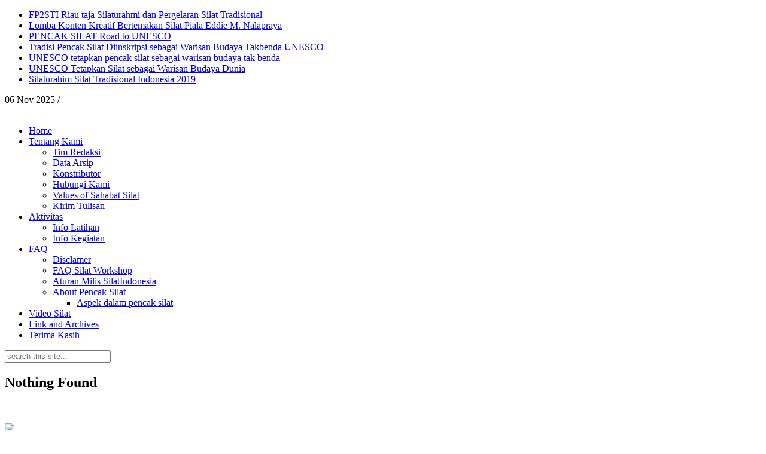

--- FILE ---
content_type: text/html
request_url: https://www.silatindonesia.com/pages/aktivitas/%7B$baseurl%7D/pages%7Bvalue%20var=parent%7D%7BaItem.post_name%20addassignto=parent%7D/
body_size: 6515
content:
<!DOCTYPE html>
<html lang="en-US">
<head>
<title></title>
<meta charset="utf-8">
<meta name="keywords" content="silat, indonesia, " />
<meta name="description" content="" />
<meta http-equiv="Content-Type" content="text/html; charset=utf-8"/>
<meta name="viewport" content="width=device-width, initial-scale=1.0">
<link rel="shortcut icon" href="/favicon.ico" type="image/x-icon">
<link rel="icon" href="/favicon.ico" type="image/x-icon">
<link rel="canonical" href="https:/www.silatindonesia.com/pages/aktivitas/%7B$baseurl%7D/pages%7Bvalue%20var=parent%7D%7BaItem.post_name%20addassignto=parent%7D/" />
<link rel='stylesheet' href='https://www.silatindonesia.com/themes/silatindonesia2020/style/bootstrap.css' x='2' type='text/css' media='all' />
<link rel='stylesheet' href='https://www.silatindonesia.com/themes/silatindonesia2020/style/bootstrap-responsive.css' type='text/css' media='all' />
<link rel='stylesheet' href='https://www.silatindonesia.com/themes/silatindonesia2020/style/prettyphoto.css' type='text/css' media='all' />
<link rel='stylesheet' href='https://www.silatindonesia.com/themes/silatindonesia2020/style/style.css' type='text/css' media='all' />
<link rel='stylesheet' href='https://www.silatindonesia.com/themes/silatindonesia2020/style/options.css' type='text/css' media='all' />
<link rel='stylesheet' href='https://www.silatindonesia.com/themes/silatindonesia2020/style/nextgen_basic_singlepic.css' type='text/css' media='all' />
<link rel='stylesheet' href='https://www.silatindonesia.com/themes/silatindonesia2020/style/force.css' type='text/css' media='all' />
<link rel='stylesheet' href="https://fonts.googleapis.com/css?family=PT+Sans%3A400%2C400italic%2C700italic%2C700&#038;ver=3.9.1" type='text/css' media='all' />
<script type='text/javascript' src='https://www.silatindonesia.com/themes/silatindonesia2020/js/jquery/jquery.js'></script>
<script type='text/javascript' src='https://www.silatindonesia.com/themes/silatindonesia2020/js/jquery/jquery-migrate.min.js'></script>
<meta content='478262302306402' property='fb:admins'/>

</head>
<body class="home blog body-class">

<div id="header">
<a style="display:none" href="https://www.silatindonesia.com/?rel=author">Silat Indonesia</a>
<div class="top-line"></div>
<div class="container">
<div class="row-fluid">
<div class="span12">
<div class="top-info">
<div class="row-fluid">
<div class="span6 min-height">
<div id="js-news" class="sidebar-wrap clearfix widget_recent_entries">
<ul class="js-hidden">
<li class="first-post"><a href="https://www.silatindonesia.com/2022/06/fp2sti-riau-taja-silaturahmi-dan-pergelaran-silat-tradisional/">FP2STI Riau taja Silaturahmi dan Pergelaran Silat Tradisional</a>
</li>
<li><a href="https://www.silatindonesia.com/2021/04/lomba-konten-kreatif-bertemakan-silat-piala-eddie-m-nalapraya/">Lomba Konten Kreatif Bertemakan Silat Piala Eddie M. Nalapraya</a>
</li>
<li><a href="https://www.silatindonesia.com/2019/12/pencak-silat-road-to-unesco/">PENCAK SILAT Road to UNESCO</a>
</li>
<li><a href="https://www.silatindonesia.com/2019/12/tradisi-pencak-silat-diinskripsi-sebagai-warisan-budaya-takbenda-unesco/">Tradisi Pencak Silat Diinskripsi sebagai Warisan Budaya Takbenda UNESCO</a>
</li>
<li><a href="https://www.silatindonesia.com/2019/12/unesco-tetapkan-pencak-silat-sebagai-warisan-budaya-tak-benda/">UNESCO tetapkan pencak silat sebagai warisan budaya tak benda</a>
</li>
<li><a href="https://www.silatindonesia.com/2019/12/unesco-tetapkan-silat-sebagai-warisan-budaya-dunia/">UNESCO Tetapkan Silat sebagai Warisan Budaya Dunia</a>
</li>
<li><a href="https://www.silatindonesia.com/2019/11/silaturahim-silat-tradisional-indonesia-2019/">Silaturahim Silat Tradisional Indonesia 2019</a>
</li>
</ul>
</div>
</div>
<div id="info-date" class="span6 min-height">
<div id="timeNow"></div>
<div class="floatLeft">06 Nov 2025 / </div>
</div>
</div>
</div>
</div>
</div>
</div>
<div class="container">
<div id="top" class="row-fluid">
<div class="span12">
<table width="100%" border="0" cellspacing="0" cellpadding="0" class="" >
<tbody>
<tr>
<td id="tdlogo"><a href="https://www.silatindonesia.com/"><img src="https://www.silatindonesia.com/themes/silatindonesia2020/img/logo.png" alt="" /></a></td>
<td id="tdbanner"><a href="https://www.silatindonesia.com/"><img src="https://www.silatindonesia.com/themes/silatindonesia2020/img/banner/banner-top.png" alt="" /></a></td>
<td>&nbsp;</td>
</tr>
</tbody>
</table>
</div>
</div>
</div>
<div id="mainmenu-block-bg">
<div class="container">
<div class="row-fluid">
<div class="span10 xmin-height">
<div class="navigation">
<div id="menu">
<div class="menu-main-menu-container">
<nav>
<ul id="menu-main-menu" class="sf-menu">
<li><a href="https://www.silatindonesia.com/" class="on">Home</a></li>
<li id="menu-item-2" class="menu-item menu-item-has-children"><a href="https://www.silatindonesia.com/pages/about">Tentang Kami</a>
<ul class="children sub-menu">
<li id="menu-item-39" class="menu-item "><a href="https://www.silatindonesia.com/pages/about/tim-redaksi">Tim Redaksi</a></li>
<li id="menu-item-52" class="menu-item "><a href="https://www.silatindonesia.com/pages/about/data-arsip">Data Arsip </a></li>
<li id="menu-item-82" class="menu-item "><a href="https://www.silatindonesia.com/pages/about/konstributor">Konstributor</a></li>
<li id="menu-item-84" class="menu-item "><a href="https://www.silatindonesia.com/pages/about/hubungi-kami">Hubungi Kami</a></li>
<li id="menu-item-124" class="menu-item "><a href="https://www.silatindonesia.com/pages/about/values-of-sahabat-silat">Values of Sahabat Silat</a></li>
<li id="menu-item-10" class="menu-item "><a href="https://www.silatindonesia.com/pages/about/kirim-tulisan">Kirim Tulisan</a></li>
</ul></li>
<li id="menu-item-35" class="menu-item menu-item-has-children"><a href="https://www.silatindonesia.com/pages/aktivitas">Aktivitas</a>
<ul class="children sub-menu">
<li id="menu-item-50" class="menu-item "><a href="https://www.silatindonesia.com/pages/aktivitas/info-latihan">Info Latihan</a></li>
<li id="menu-item-51" class="menu-item "><a href="https://www.silatindonesia.com/pages/aktivitas/info-kegiatan">Info Kegiatan</a></li>
</ul></li>
<li id="menu-item-49" class="menu-item menu-item-has-children"><a href="https://www.silatindonesia.com/pages/faq">FAQ </a>
<ul class="children sub-menu">
<li id="menu-item-41" class="menu-item "><a href="https://www.silatindonesia.com/pages/faq/disclamer">Disclamer</a></li>
<li id="menu-item-122" class="menu-item "><a href="https://www.silatindonesia.com/pages/faq/regulation-silat-workshop">FAQ Silat Workshop</a></li>
<li id="menu-item-167" class="menu-item "><a href="https://www.silatindonesia.com/pages/faq/aturan-milis-silatindonesia">Aturan Milis SilatIndonesia</a></li>
<li id="menu-item-1102" class="menu-item menu-item-has-children"><a href="https://www.silatindonesia.com/pages/faq/about-pencak-silat">About Pencak Silat</a>
<ul class="children sub-menu">
<li id="menu-item-1113" class="menu-item "><a href="https://www.silatindonesia.com/pages/faq/about-pencak-silat/aspek-dalam-pencak-silat">Aspek dalam pencak silat</a></li>
</ul></li>
</ul></li>
<li id="menu-item-58" class="menu-item "><a href="https://www.silatindonesia.com/pages/video-silat">Video Silat</a></li>
<li id="menu-item-57" class="menu-item "><a href="https://www.silatindonesia.com/pages/archives">Link and Archives</a></li>
<li id="menu-item-28" class="menu-item "><a href="https://www.silatindonesia.com/pages/terimakasih">Terima Kasih</a></li>
</ul>
</nav>
</div>
</div>
</div>
</div>
<div class="span2">
<form method="get" class="searchform" action="https://www.silatindonesia.com/">
<input type="text" class="field s" name="s" placeholder="search this site..."  />
</form>
</div>
</div>
</div>
</div>
</div>
</div>
<script type="text/javascript">
jQuery.noConflict()(function($){
	"use strict";
	$(document).ready(function() {
		$('#js-news').ticker({
			ajaxFeed:false,
			feedUrl:false,
			feedType:'xml',
			htmlFeed:true,
			debugMode:false,
			controls:false,
			titleText:'Headline',
			displayType:'fade',
			direction:'ltr',
			pauseOnItems: 2000,
			fadeInSpeed:600,
			fadeOutSpeed:300
		});
	});
});
</script>

<div class="margin-30t"></div>
<div id="content" class="container">
<div class="row-fluid">
<div class="span7">
<div class="row-fluid">
<div class="span12">
<H2 class="center">Nothing Found</H2>
</div>
<p>&nbsp;</p>
<div class="span11">
<a href="https://web.facebook.com/fp2sti/" target="_blank" alt="Forum Silat Tradisional di Facebook"><img src="https://www.silatindonesia.com/themes/silatindonesia2020/img/banner/facebook.jpg"></a><br />
<a href="https://facebook.com/groups/silattradisional/" target="_blank" alt="Forum Silat Tradisional di Facebook">Facebook Group Silat Tradisional</a> |
<a href="https://facebook.com/groups/sahabatsilat/" target="_blank" alt="Forum Sahabat Silat di Facebook">Facebook Group Sahabat Silat</a>
<a href="http://sahabatsilat.com/" target="_blank" alt="Forum Sahabat Silat">Forum Sahabat Silat</a>
</div>
</div>
</div>
<div class="span2">
<div class="widget clearfix">
<div class="widget-header"><h3 class="entry-title-widget">Info Event</h3></div>
<div class="bottom-line"></div>
<div id="" class="sidebar-wrap clearfix widget_recent_entries">
<ul class="mostviewed-widget list">
<li class="first-post"><a href="https://www.silatindonesia.com/2025/07/seminar-kerambit-online-basic/">Seminar Kerambit Online (Basic)</a>
</li>
<li><a href="https://www.silatindonesia.com/2024/09/kejuaraan-pencak-silat-seni-piala-walikota-jakarta-selatan/">Kejuaraan Pencak Silat Seni Piala Walikota Jakarta Selatan</a>
</li>
<li><a href="https://www.silatindonesia.com/2024/09/resume-pencak-silat-di-pekan-olahraga-nasional-pon-xxi-aceh-sumut-2024/">Resume Pencak Silat di Pekan Olahraga Nasional (PON) XXI Aceh-Sumut 2024</a>
</li>
<li><a href="https://www.silatindonesia.com/2024/09/kejuaraan-pencak-silat-seni-tradisi-open-ke-3/">Kejuaraan Pencak Silat Seni Tradisi Open Ke 3</a>
</li>
<li><a href="https://www.silatindonesia.com/2024/09/kejuaraan-pencak-silat-piala-panglima-tni-tingkat-nasional/">Kejuaraan Pencak Silat Piala Panglima TNI Tingkat Nasional</a>
</li>
<li><a href="https://www.silatindonesia.com/2024/09/kejuaraan-terbuka-pencak-silat-panglima-tni-2024-se-jawa-barat/">Kejuaraan Terbuka Pencak Silat Panglima TNI 2024 Se-Jawa Barat</a>
</li>
<li><a href="https://www.silatindonesia.com/2024/09/kejuaraan-pencak-silat-piala-kasad-ke-2-tingkat-nasional-2024/">Kejuaraan Pencak Silat Piala KASAD ke-2 Tingkat Nasional 2024</a>
</li>
</ul>
</div>
</div>
<div class="widget clearfix">
<div class="widget-header"><h3 class="entry-title-widget">Category</h3></div>
<div class="bottom-line"></div>
<div class="category-list">
<ul class="recentposts-widget list">
<li class="cat-item cat-item-2"><a href="https://www.silatindonesia.com/category/aliran/">Aliran Silat</a></li>
<li class="cat-item cat-item-2"><a href="https://www.silatindonesia.com/category/artikel/">Artikel Silat</a></li>
<li class="cat-item cat-item-2"><a href="https://www.silatindonesia.com/category/cerita-silat/">Cerita Silat</a></li>
<li class="cat-item cat-item-2"><a href="https://www.silatindonesia.com/category/cover-story/">Cover Story</a></li>
<li class="cat-item cat-item-2"><a href="https://www.silatindonesia.com/category/event/">Event</a></li>
<li class="cat-item cat-item-2"><a href="https://www.silatindonesia.com/category/featured-articles/">Featured Articles</a></li>
<li class="cat-item cat-item-2"><a href="https://www.silatindonesia.com/category/figure/">Figure Pesilat</a></li>
<li class="cat-item cat-item-2"><a href="https://www.silatindonesia.com/category/flash-info/">Flash Info</a></li>
<li class="cat-item cat-item-2"><a href="https://www.silatindonesia.com/category/information/">Information</a></li>
<li class="cat-item cat-item-2"><a href="https://www.silatindonesia.com/category/liputan-khusus/">Liputan Khusus</a></li>
<li class="cat-item cat-item-2"><a href="https://www.silatindonesia.com/category/sahabat-silat/">Sahabat Silat</a></li>
<li class="cat-item cat-item-2"><a href="https://www.silatindonesia.com/category/berita/">Serbaneka</a></li>
<li class="cat-item cat-item-2"><a href="https://www.silatindonesia.com/category/ethnic-art/">Traditional Ethnic</a></li>
</ul>
</div>
</div>
<div class="widget clearfix">
<div class="widget-header"><h3 class="entry-title-widget">Random News</h3></div>
<div class="bottom-line"></div>
<ul class="mostviewed-widget">
<li><a href="https://www.silatindonesia.com/2009/08/thailand-tuan-rumah-kejuaraan-dunia-pencak-silat-2006/">Thailand Tuan Rumah Kejuaraan Dunia Pencak Silat 2006 </a></li>
<li><a href="https://www.silatindonesia.com/2014/06/segera-terbit-buku-main-pukulan-pencak-silat-betawi/">Segera Terbit, Buku "Main Pukulan Pencak Silat Betawi"</a></li>
<li><a href="https://www.silatindonesia.com/2016/04/golok-day-festival-2016/">Golok Day FESTIVAL 2016</a></li>
<li><a href="https://www.silatindonesia.com/2008/11/film-merantau-mengangkat-seni-beladiri-pencak-silat/">Film Merantau, Mengangkat Seni Beladiri Pencak Silat</a></li>
<li><a href="https://www.silatindonesia.com/2008/06/febriyani-nurkhasanah/">Febriyani Nurkhasanah </a></li>
<li><a href="https://www.silatindonesia.com/2013/04/pelantikan-pengurus-dpp-pendekar-bandrong-padati-alun-alun-serang/">Pelantikan Pengurus DPP, Pendekar Bandrong Padati Alun-alun Serang </a></li>
<li><a href="https://www.silatindonesia.com/2010/12/silat-sabeni-asli-tanah-abang-nyaris-punah/">Silat Sabeni Asli Tanah Abang Nyaris Punah</a></li>
<li><a href="https://www.silatindonesia.com/2009/09/silat-beksi-h-hasbullah-berbakti-dengan-pukulan-besi/">Silat Beksi - H. Hasbullah, Berbakti dengan Pukulan Besi</a></li>
<li><a href="https://www.silatindonesia.com/2017/11/festival-silat-jampang-vi-2017/">Festival Silat Jampang VI - 2017</a></li>
<li><a href="https://www.silatindonesia.com/2009/08/tpi-fighting-meraba-perkembangan-beladiri-indonesia/">TPI Fighting - Meraba Perkembangan Beladiri Indonesia </a></li>
<li><a href="https://www.silatindonesia.com/2013/12/tim-pencak-silat-berangkat-ke-sea-games-xxvii-myanmar-6-desember/">Tim pencak silat berangkat ke  SEA Games XXVII Myanmar 6 Desember</a></li>
<li><a href="https://www.silatindonesia.com/2010/12/indonesia-juara-umum-kejuaraan-dunia-silat/">Indonesia Juara Umum Kejuaraan Dunia Silat</a></li>
<li><a href="https://www.silatindonesia.com/2010/12/pencak-silat-links-indonesia-to-athletes-around-the-world/">Pencak Silat Links Indonesia to Athletes Around the World</a></li>
<li><a href="https://www.silatindonesia.com/2009/08/aspek-seni-pencak-silat-tari-ibing-pencak-silat/">Aspek seni pencak silat Tari & Ibing Pencak Silat </a></li>
<li><a href="https://www.silatindonesia.com/2009/08/tidak-ada-standar-jurus-silat/">Tidak Ada Standar Jurus Silat </a></li>
<li><a href="https://www.silatindonesia.com/2011/01/kejurnas-silat-piala-presiden-upn-v-yogyakarta/">Kejurnas Silat Piala Presiden UPN "V" Yogyakarta</a></li>
<li><a href="https://www.silatindonesia.com/2009/08/pencak-silat-pusaka-karuhun/">Pencak Silat Pusaka Karuhun</a></li>
</ul>
</div>
</div>
<div class="span3">
<div class="widget clearfix">
<a href="http://www.sahabatsilat.com/"><img src="https://www.silatindonesia.com/themes/silatindonesia2020/img/logo/sahabatsilat-com.png" alt="Forum Sahabat Silat"></a>
</div>
<div class="widget clearfix">
<div class="widget-header"><h3 class="entry-title-widget">Last News</h3></div>
<div class="bottom-line"></div>
<div id="" class="sidebar-wrap clearfix widget_recent_entries">
<ul class="mostviewed-widget list">
<li class="first-post"><a href="https://www.silatindonesia.com/2025/07/seminar-kerambit-online-basic/">Seminar Kerambit Online (Basic)</a>
</li>
<li><a href="https://www.silatindonesia.com/2024/09/kejuaraan-pencak-silat-seni-piala-walikota-jakarta-selatan/">Kejuaraan Pencak Silat Seni Piala Walikota Jakarta Selatan</a>
</li>
<li><a href="https://www.silatindonesia.com/2024/09/resume-pencak-silat-di-pekan-olahraga-nasional-pon-xxi-aceh-sumut-2024/">Resume Pencak Silat di Pekan Olahraga Nasional (PON) XXI Aceh-Sumut 2024</a>
</li>
<li><a href="https://www.silatindonesia.com/2024/09/kejuaraan-pencak-silat-seni-tradisi-open-ke-3/">Kejuaraan Pencak Silat Seni Tradisi Open Ke 3</a>
</li>
<li><a href="https://www.silatindonesia.com/2024/09/fp2sti-untuk-tradisi-tradisi-untuk-fp2sti/">Fp2Sti Untuk Tradisi-Tradisi Untuk FP2STI</a>
</li>
<li><a href="https://www.silatindonesia.com/2024/09/kejuaraan-pencak-silat-piala-panglima-tni-tingkat-nasional/">Kejuaraan Pencak Silat Piala Panglima TNI Tingkat Nasional</a>
</li>
<li><a href="https://www.silatindonesia.com/2024/09/kejuaraan-terbuka-pencak-silat-panglima-tni-2024-se-jawa-barat/">Kejuaraan Terbuka Pencak Silat Panglima TNI 2024 Se-Jawa Barat</a>
</li>
</ul>
</div>
</div>
<div class="widget clearfix">
<div class="widget-header"><h3 class="entry-title-widget">Informasi</h3></div>
<div class="bottom-line"></div>
<div id="" class="sidebar-wrap clearfix widget_recent_entries">
<ul class="mostviewed-widget list">
<li class="first-post"><a href="https://www.silatindonesia.com/2024/09/resume-pencak-silat-di-pekan-olahraga-nasional-pon-xxi-aceh-sumut-2024/">Resume Pencak Silat di Pekan Olahraga Nasional (PON) XXI Aceh-Sumut 2024</a>
</li>
<li><a href="https://www.silatindonesia.com/2024/09/klasemen-akhir-perolehan-medali-pencak-silat-pon-xxi-sumut-raih-peringkat-runner-up/">Klasemen Akhir Perolehan Medali Pencak Silat PON XXI: Sumut Raih Peringkat Runner-up</a>
</li>
<li><a href="https://www.silatindonesia.com/2022/07/berita-duka-alamsyah-bin-h-mursyid-bustomi/">Berita Duka: Alamsyah bin H Mursyid Bustomi</a>
</li>
<li><a href="https://www.silatindonesia.com/2019/12/the-power-of-silat-2/">The Power of Silat</a>
</li>
<li><a href="https://www.silatindonesia.com/2019/12/pencak-silat-road-to-unesco/">PENCAK SILAT Road to UNESCO</a>
</li>
<li><a href="https://www.silatindonesia.com/2019/12/tradisi-pencak-silat-diinskripsi-sebagai-warisan-budaya-takbenda-unesco/">Tradisi Pencak Silat Diinskripsi sebagai Warisan Budaya Takbenda UNESCO</a>
</li>
<li><a href="https://www.silatindonesia.com/2019/12/pencak-silat-resmi-sebagai-warisan-budaya-tak-benda-dunia/">Pencak Silat resmi sebagai Warisan Budaya Tak Benda Dunia</a>
</li>
<li><a href="https://www.silatindonesia.com/2019/12/unesco-tetapkan-silat-sebagai-warisan-budaya-dunia/">UNESCO Tetapkan Silat sebagai Warisan Budaya Dunia</a>
</li>
<li><a href="https://www.silatindonesia.com/2019/12/komite-permainan-rakyat-dan-olahraga-tradisional-indonesia-dibentuk-untuk-perkuat-ideologi-pancasila/">Komite Permainan Rakyat dan Olahraga Tradisional Indonesia Dibentuk untuk Perkuat Ideologi Pancasila</a>
</li>
<li><a href="https://www.silatindonesia.com/2019/07/training-silat-entrepreneurship/">Training Silat Entrepreneurship</a>
</li>
</ul>
</div>
</div>
<div class="widget clearfix">
<div class="widget-header"><h3 class="entry-title-widget">Tag Cloud</h3></div>
<div class="bottom-line"></div>
<div class="tagcloud">
<a href="https://www.silatindonesia.com/tag/gerak-cipta" title="gerak cipta" style="font-size:14pt;">gerak cipta</a>
<a href="https://www.silatindonesia.com/tag/tawuran" title="tawuran" style="font-size:7pt;">tawuran</a>
<a href="https://www.silatindonesia.com/tag/sendeng-muar" title="Sendeng Muar" style="font-size:7pt;">sendeng muar</a>
<a href="https://www.silatindonesia.com/tag/flashmob" title="flashmob" style="font-size:13pt;">flashmob</a>
<a href="https://www.silatindonesia.com/tag/historis" title="historis" style="font-size:13pt;">historis</a>
<a href="https://www.silatindonesia.com/tag/ganda" title="ganda" style="font-size:8pt;">ganda</a>
<a href="https://www.silatindonesia.com/tag/hasbulloh" title="hasbulloh" style="font-size:13pt;">hasbulloh</a>
<a href="https://www.silatindonesia.com/tag/kampung-silat" title="kampung silat" style="font-size:14pt;">kampung silat</a>
<a href="https://www.silatindonesia.com/tag/danin" title="danin" style="font-size:14pt;">danin</a>
<a href="https://www.silatindonesia.com/tag/volunteer" title="volunteer" style="font-size:9pt;">volunteer</a>
<a href="https://www.silatindonesia.com/tag/salak-pancer" title="Salak Pancer" style="font-size:9pt;">salak pancer</a>
<a href="https://www.silatindonesia.com/tag/ekstrakulikuler" title="ekstrakulikuler" style="font-size:12pt;">ekstrakulikuler</a>
<a href="https://www.silatindonesia.com/tag/dilun" title="dilun" style="font-size:12pt;">dilun</a>
<a href="https://www.silatindonesia.com/tag/konflik" title="konflik" style="font-size:10pt;">konflik</a>
<a href="https://www.silatindonesia.com/tag/workshop" title="workshop" style="font-size:11pt;">workshop</a>
<a href="https://www.silatindonesia.com/tag/migrant" title="migrant" style="font-size:12pt;">migrant</a>
<a href="https://www.silatindonesia.com/tag/silat-sika" title="silat sika" style="font-size:12pt;">silat sika</a>
<a href="https://www.silatindonesia.com/tag/padepokan-jagat-musafir" title="Padepokan Jagat Musafir" style="font-size:14pt;">padepokan jagat musafir</a>
<a href="https://www.silatindonesia.com/tag/pelajar" title="pelajar" style="font-size:9pt;">pelajar</a>
<a href="https://www.silatindonesia.com/tag/gerak" title="gerak" style="font-size:8pt;">gerak</a>
<a href="https://www.silatindonesia.com/tag/maju-salangkah-ba-arti-kalah" title="maju salangkah ba arti kalah" style="font-size:12pt;">maju salangkah ba arti kalah</a>
<a href="https://www.silatindonesia.com/tag/muda" title="muda" style="font-size:14pt;">muda</a>
<a href="https://www.silatindonesia.com/tag/bsbi" title="bsbi" style="font-size:10pt;">bsbi</a>
<a href="https://www.silatindonesia.com/tag/ziarah" title="ziarah" style="font-size:9pt;">ziarah</a>
<a href="https://www.silatindonesia.com/tag/payakumbuh" title="Payakumbuh" style="font-size:11pt;">payakumbuh</a>
<a href="https://www.silatindonesia.com/tag/silat-in-the-public-park" title="silat in the public park" style="font-size:8pt;">silat in the public park</a>
<a href="https://www.silatindonesia.com/tag/pagelaran-atraksi-silat" title="Pagelaran Atraksi Silat" style="font-size:7pt;">pagelaran atraksi silat</a>
<a href="https://www.silatindonesia.com/tag/protes" title="protes" style="font-size:11pt;">protes</a>
<a href="https://www.silatindonesia.com/tag/pencak-festival" title="pencak festival" style="font-size:7pt;">pencak festival</a>
<a href="https://www.silatindonesia.com/tag/perkampungan" title="perkampungan" style="font-size:12pt;">perkampungan</a>
<a href="https://www.silatindonesia.com/tag/setia-hati-terate" title="setia hati terate" style="font-size:14pt;">setia hati terate</a>
<a href="https://www.silatindonesia.com/tag/tolok-ukur" title="tolok ukur" style="font-size:14pt;">tolok ukur</a>
<a href="https://www.silatindonesia.com/tag/kbri" title="kbri" style="font-size:10pt;">kbri</a>
<a href="https://www.silatindonesia.com/tag/tim-pencak-silat-dki" title="Tim Pencak Silat DKI" style="font-size:9pt;">tim pencak silat dki</a>
<a href="https://www.silatindonesia.com/tag/margaluyu-jagakarsa" title="Margaluyu jagakarsa" style="font-size:12pt;">margaluyu jagakarsa</a>
<a href="https://www.silatindonesia.com/tag/jempol" title="jempol" style="font-size:12pt;">jempol</a>
<a href="https://www.silatindonesia.com/tag/perisai-diri" title="perisai diri" style="font-size:12pt;">perisai diri</a>
<a href="https://www.silatindonesia.com/tag/badung" title="badung" style="font-size:12pt;">badung</a>
<a href="https://www.silatindonesia.com/tag/bunian" title="bunian" style="font-size:11pt;">bunian</a>
<a href="https://www.silatindonesia.com/tag/ogan" title="ogan" style="font-size:13pt;">ogan</a>
<a href="https://www.silatindonesia.com/tag/toni-werdiansyah" title="Toni Werdiansyah" style="font-size:7pt;">toni werdiansyah</a>
<a href="https://www.silatindonesia.com/tag/gending-raspuzi" title="Gending Raspuzi" style="font-size:11pt;">gending raspuzi</a>
<a href="https://www.silatindonesia.com/tag/kebudayaan-indonesia" title="Kebudayaan Indonesia" style="font-size:12pt;">kebudayaan indonesia</a>
<a href="https://www.silatindonesia.com/tag/dis" title="dis" style="font-size:13pt;">dis</a>
<a href="https://www.silatindonesia.com/tag/atlit" title="atlit" style="font-size:12pt;">atlit</a>
<a href="https://www.silatindonesia.com/tag/sht" title="sht" style="font-size:14pt;">sht</a>
<a href="https://www.silatindonesia.com/tag/karang-tunggal" title="karang tunggal" style="font-size:11pt;">karang tunggal</a>
<a href="https://www.silatindonesia.com/tag/nusantara" title="nusantara" style="font-size:12pt;">nusantara</a>
<a href="https://www.silatindonesia.com/tag/draeger" title="draeger" style="font-size:11pt;">draeger</a>
<a href="https://www.silatindonesia.com/tag/jampang-silat-competition-2016" title="Jampang Silat Competition 2016" style="font-size:9pt;">jampang silat competition 2016</a>
</div>
</div>
<div class="widget clearfix">
<div class="widget-header"><h3 class="entry-title-widget">Support</h3></div>
<div class="bottom-line"></div>
<div>
</div>
<div class="blog-thumb banner-logo">
<a href="https://www.silatindonesia.com//tag/fp2sti/"><img src="https://www.silatindonesia.com/themes/silatindonesia2020/img/logo/logo-fp2sti.jpg" alt="FP2STI"></a>
<a href="https://www.silatindonesia.com//tag/fp2sti/">Forum Pecinta dan Pelestari Silat Tradisional Indonesia</a>
</div>
</div>
</div>
</div>


</div> 

<div id="footer">
<div class="container footer">
<div class="row-fluid">
<div class="span9">
<div class="menu-footer_menu-container">
<ul id="menu-footer_menu" class="footer-menu">
<li id="menu-item-31" class="menu-item menu-item-type-custom menu-item-object-custom current-menu-item current_page_item menu-item-home menu-item-31"><a href="https://www.silatindonesia.com/">Home</a></li>
<li id="menu-item-34" class="menu-item menu-item-type-post_type menu-item-object-page menu-item-34"><a href="https://www.silatindonesia.com//pages/hubungi-kami/">Contact Us</a></li>
<li id="menu-item-35" class="menu-item menu-item-type-post_type menu-item-object-page menu-item-35"><a href="https://www.silatindonesia.com//pages/terimakasih/">Thanks You</a></li>
</ul>
</div>
</div>
<div class="span3">
<form method="get" class="searchform" action="https://www.silatindonesia.com/">
<input type="text" class="field s" name="s" placeholder="search this site..."  />
</form>
</div>
</div>
</div>
<div class="footer-bottom">
<div class="container">
<div class="row-fluid">
<div class="span3 copyright">
Enhanced by <a href="https://www.fastplaz.com/">FastPlaz</a>.
</div>
<div class="span3" style="display:none;">
Processing Time : 123ms
</div>
<div class="span6 add-info">
<a href="https://silatindonesia.com">Silat Indonesia</a>
<a href="https://sahabatsilat.com">Sahabat Silat</a>
<a href="https://carik.id">Carik Bot</a>
<a href="https://www.kioss.com">KiOSS Project</a>
</div>
</div>
</div>
</div>
</div>
<script type="text/javascript">
jQuery.noConflict()(function($){
	$(document).ready(function() {
    //$('#top-tab a:last').tab('show');
	function ct_get_time() {
	  	now=new Date();
	 	hour=now.getHours();
	 	min=now.getMinutes();
	 	sec=now.getSeconds();
		if (min<=9) { min="0"+min; }
		if (sec<=9) { sec="0"+sec; }
		time = ((hour<=9) ? "0"+hour : hour) + ":" + min + ":" + sec;
		if (document.getElementById) { document.getElementById('timeNow').innerHTML = time; }
			else if (document.layers) {
				 document.layers.theTime.document.write(time);
				 document.layers.theTime.document.close(); }
				 setTimeout(ct_get_time, 1000);
		}
		window.onload = ct_get_time;
	});
});
</script>
<script type="text/javascript">
//  var _gaq = _gaq || ;
//  _gaq.push('_setAccount', 'myid');
//  _gaq.push();
//  _gaq.push('_trackPageview');
//
//  (function() {
//    var ga = document.createElement('script'); ga.type = 'text/javascript'; ga.async = true;
//    ga.src = ('https:' == document.location.protocol ? 'https://ssl' : 'https://www') + '.google-analytics.com/ga.js';
//    var s = document.getElementsByTagName('script')0; s.parentNode.insertBefore(ga, s);
//  })();
</script>
<script type="text/javascript">
/* <!]> */
</script>
<script type='text/javascript' src='https://www.silatindonesia.com/themes/silatindonesia2020/js/superfish.js'></script>
<script type='text/javascript' src='https://www.silatindonesia.com/themes/silatindonesia2020/js/prettify.js'></script>
<script type='text/javascript' src='https://www.silatindonesia.com/themes/silatindonesia2020/js/jquery.flexslider-min.js'></script>
<script type='text/javascript' src='https://www.silatindonesia.com/themes/silatindonesia2020/js/jquery.ticker.js'></script>
<script type='text/javascript' src='https://www.silatindonesia.com/themes/silatindonesia2020/js/jquery.prettyphoto.js'></script>
<script type='text/javascript' src='https://www.silatindonesia.com/themes/silatindonesia2020/js/jquery.masonry.min.js'></script>
<script type='text/javascript' src='https://www.silatindonesia.com/themes/silatindonesia2020/js/scrolltopcontrol.js'></script>
<script type='text/javascript' src='https://www.silatindonesia.com/themes/silatindonesia2020/js/bootstrap.js'></script>
<script type='text/javascript' src='https://www.silatindonesia.com/themes/silatindonesia2020/js/custom.js'></script>
<script type='text/javascript' src='https://www.silatindonesia.com/themes/silatindonesia2020/js/jquery.tweet.min.js'></script>
<script type='text/javascript' src='https://www.silatindonesia.com/themes/silatindonesia2020/js/spectragram.min.js'></script>
<script src='https://connect.facebook.net/en_US/all.js#xfbml=1'/></script>
<script type="text/javascript">
document.write(unescape('%3Cscript type="text/javascript" src="'+
document.location.protocol+'//counter.goingup.com/js/tracker.js?st=xde34z7&amp;b=5"%3E%3C/script%3E'));
jQuery(document).ready(function() {
    jQuery('.fb-app').css({"display":""});
});
</script>

<script defer src="https://static.cloudflareinsights.com/beacon.min.js/vcd15cbe7772f49c399c6a5babf22c1241717689176015" integrity="sha512-ZpsOmlRQV6y907TI0dKBHq9Md29nnaEIPlkf84rnaERnq6zvWvPUqr2ft8M1aS28oN72PdrCzSjY4U6VaAw1EQ==" data-cf-beacon='{"version":"2024.11.0","token":"a173fcc0495f4979ae270c4c129e04f6","r":1,"server_timing":{"name":{"cfCacheStatus":true,"cfEdge":true,"cfExtPri":true,"cfL4":true,"cfOrigin":true,"cfSpeedBrain":true},"location_startswith":null}}' crossorigin="anonymous"></script>
</body>
</html>
<!-- 124ms -->
